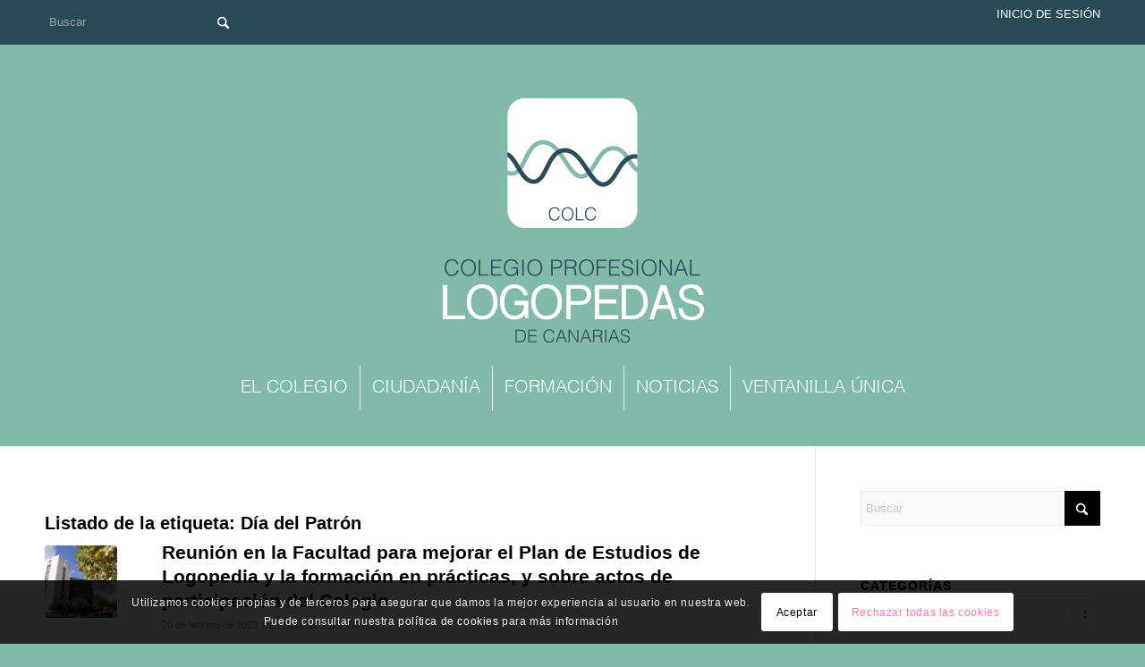

--- FILE ---
content_type: text/css
request_url: https://colegiologopedascanarias.com/wp-content/plugins/STCBuscadorColegiados/css/stc-searcher.css?ver=1.0
body_size: 274
content:
.bcj-flex-row {
    display: flex;
    gap: 20px;
    flex-wrap: wrap;
    margin-bottom: 20px;
}

.bcj-flex-row p {
    flex: 1;
    min-width: 200px;
    margin: 0;
}

.bcj-checkbox-grid {
    display: grid;
    grid-template-columns: repeat(3, 1fr);
    gap: 1rem;
    margin-top: 10px;
    margin-bottom: 20px;
	width: 100%;
}

.bcj-checkbox-grid label {
    display: flex;
    align-items: center;
    gap: 8px;
    font-weight: normal;
    font-size: 0.95rem;
    line-height: 1.3;
}

table.stc-alignement td {
	vertical-align: top !important;
}

/* Responsive para móviles */
@media (max-width: 768px) {
    .bcj-flex-row {
        flex-direction: column;
    }

    .bcj-flex-row p {
        width: 100%;
    }

    .bcj-checkbox-grid {
        grid-template-columns: 1fr;
    }
	
	.bcj-colegiados-tabla-wrapper {
        overflow-x: auto;
    }

    .bcj-colegiados-tabla {
        width: 100%;
        min-width: 800px;
    }
}


--- FILE ---
content_type: text/javascript
request_url: https://colegiologopedascanarias.com/wp-content/plugins/STCBuscadorColegiados/js/stc-searcher.js?ver=1.0
body_size: 312
content:
jQuery(document).ready(function($){
  $('#provincia').on('change', function() {
    var provinciaId = $(this).val();
    var $localidad = $('#localidad');

    $localidad.html('<option>Cargando...</option>');

    $.ajax({
      url: pm_ajax_obj.ajaxurl,
      method: 'POST',
      data: {
        action: 'obtener_municipios',
        provincia_id: provinciaId
      },
      success: function(response) {
        $localidad.empty();
        if (response.success) {
          var selected = $localidad.data('selected'); // obtiene el valor previo
          $localidad.append('<option value=""></option>');
          $.each(response.data, function(index, municipio) {
            var isSelected = (municipio.id == selected) ? 'selected' : '';
            $localidad.append('<option value="' + municipio.id + '" ' + isSelected + '>' + municipio.text + '</option>');
          });
        } else {
          $localidad.html('<option>No hay municipios disponibles</option>');
        }
      }
    });
  });

  // Lanzar el cambio automáticamente si ya hay una provincia seleccionada
  if ($('#provincia').val()) {
    $('#provincia').trigger('change');
  }
});


--- FILE ---
content_type: text/javascript
request_url: https://colegiologopedascanarias.com/wp-content/plugins/QualberMagazine/includes/js/slidermagazine.js?ver=6.9
body_size: 402
content:
    jQuery(document).ready(function(){
		 jQuery('.rslides').responsiveSlides({
			 auto: true,
			 
			 pause: false,
			 nav: false,
			 random: false
		 });
		 
		 /*
		 $(".rslides").responsiveSlides({
			  auto: true,             // Boolean: Animate automatically, true or false
			  speed: 500,            // Integer: Speed of the transition, in milliseconds
			  timeout: 4000,          // Integer: Time between slide transitions, in milliseconds
			  pager: false,           // Boolean: Show pager, true or false
			  nav: false,             // Boolean: Show navigation, true or false
			  random: false,          // Boolean: Randomize the order of the slides, true or false
			  pause: false,           // Boolean: Pause on hover, true or false
			  pauseControls: true,    // Boolean: Pause when hovering controls, true or false
			  prevText: "Previous",   // String: Text for the "previous" button
			  nextText: "Next",       // String: Text for the "next" button
			  maxwidth: "",           // Integer: Max-width of the slideshow, in pixels
			  navContainer: "",       // Selector: Where controls should be appended to, default is after the 'ul'
			  manualControls: "",     // Selector: Declare custom pager navigation
			  namespace: "rslides",   // String: Change the default namespace used
			  before: function(){},   // Function: Before callback
			  after: function(){}     // Function: After callback
		 });
		*/
    });